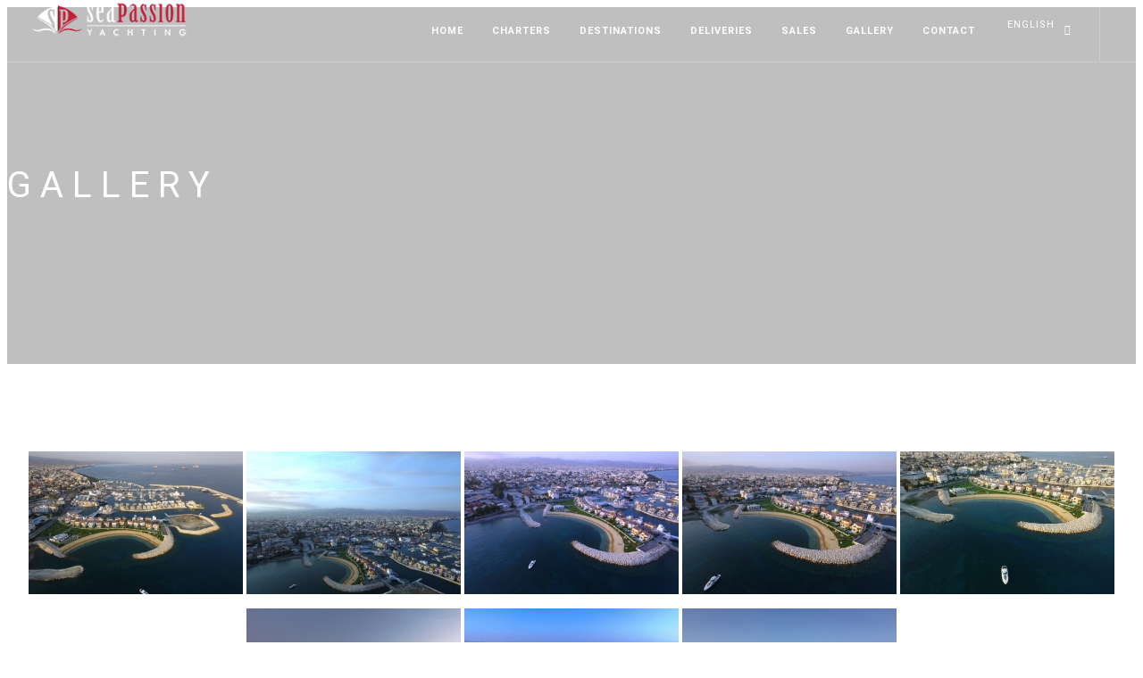

--- FILE ---
content_type: text/html; charset=UTF-8
request_url: https://www.seapassionyachting.com/gallery/spy/gallery/area-marina-limassol
body_size: 12563
content:
<!doctype html>
<html lang="en-US">

<head>
	<meta charset="UTF-8">
	<meta name="viewport" content="width=device-width, initial-scale=1.0">
	<link rel="pingback" href="https://www.seapassionyachting.com/xmlrpc.php" />
	<link rel="alternate" hreflang="en" href="https://www.seapassionyachting.com/gallery/" />
<link rel="alternate" hreflang="el" href="https://www.seapassionyachting.com/el/gkaleri/" />
<link rel="alternate" hreflang="ru" href="https://www.seapassionyachting.com/ru/%d0%b3%d0%b0%d0%bb%d0%b5%d1%80%d0%b5%d1%8f/" />
<link rel="alternate" hreflang="x-default" href="https://www.seapassionyachting.com/gallery/" />

	<!-- This site is optimized with the Yoast SEO plugin v14.8.1 - https://yoast.com/wordpress/plugins/seo/ -->
	<title>Sea Passion Yachting | Gallery</title>
	<meta name="robots" content="index, follow" />
	<meta name="googlebot" content="index, follow, max-snippet:-1, max-image-preview:large, max-video-preview:-1" />
	<meta name="bingbot" content="index, follow, max-snippet:-1, max-image-preview:large, max-video-preview:-1" />
	<link rel="canonical" href="https://www.seapassionyachting.com/gallery/" />
	<meta property="og:locale" content="en_US" />
	<meta property="og:type" content="article" />
	<meta property="og:title" content="Sea Passion Yachting | Gallery" />
	<meta property="og:url" content="https://www.seapassionyachting.com/gallery/" />
	<meta property="og:site_name" content="Sea Passion Yachting" />
	<meta property="article:publisher" content="https://www.facebook.com/SeaPassionYachting/" />
	<meta property="article:modified_time" content="2019-04-22T08:06:07+00:00" />
	<meta property="og:image" content="https://www.seapassionyachting.com/wp-content/uploads/Gallery-1.jpg" />
	<meta property="og:image:width" content="2000" />
	<meta property="og:image:height" content="1100" />
	<meta name="twitter:card" content="summary" />
	<meta name="twitter:creator" content="@Seapassionyacht" />
	<meta name="twitter:site" content="@Seapassionyacht" />
	<script type="application/ld+json" class="yoast-schema-graph">{"@context":"https://schema.org","@graph":[{"@type":"Organization","@id":"https://www.seapassionyachting.com/#organization","name":"SeaPassion Yachting","url":"https://www.seapassionyachting.com/","sameAs":["https://www.facebook.com/SeaPassionYachting/","https://www.instagram.com/seapassionyachting/","https://www.linkedin.com/in/savvasvoutirou/","https://www.youtube.com/c/Seapassionyachting","https://twitter.com/Seapassionyacht"],"logo":{"@type":"ImageObject","@id":"https://www.seapassionyachting.com/#logo","inLanguage":"en-US","url":"https://www.seapassionyachting.com/wp-content/uploads/spy-logo-OG.png","width":300,"height":200,"caption":"SeaPassion Yachting"},"image":{"@id":"https://www.seapassionyachting.com/#logo"}},{"@type":"WebSite","@id":"https://www.seapassionyachting.com/#website","url":"https://www.seapassionyachting.com/","name":"Sea Passion Yachting","description":"Yacht Charters &amp; Boat Hire in Cyprus","publisher":{"@id":"https://www.seapassionyachting.com/#organization"},"potentialAction":[{"@type":"SearchAction","target":"https://www.seapassionyachting.com/?s={search_term_string}","query-input":"required name=search_term_string"}],"inLanguage":"en-US"},{"@type":"ImageObject","@id":"https://www.seapassionyachting.com/gallery/#primaryimage","inLanguage":"en-US","url":"https://www.seapassionyachting.com/wp-content/uploads/Gallery-1.jpg","width":2000,"height":1100,"caption":"GALLERY"},{"@type":"WebPage","@id":"https://www.seapassionyachting.com/gallery/#webpage","url":"https://www.seapassionyachting.com/gallery/","name":"Sea Passion Yachting | Gallery","isPartOf":{"@id":"https://www.seapassionyachting.com/#website"},"primaryImageOfPage":{"@id":"https://www.seapassionyachting.com/gallery/#primaryimage"},"datePublished":"2017-01-20T07:59:00+00:00","dateModified":"2019-04-22T08:06:07+00:00","inLanguage":"en-US","potentialAction":[{"@type":"ReadAction","target":["https://www.seapassionyachting.com/gallery/"]}]}]}</script>
	<!-- / Yoast SEO plugin. -->


<link rel='dns-prefetch' href='//www.google.com' />
<link rel='dns-prefetch' href='//fonts.googleapis.com' />
<link rel='dns-prefetch' href='//s.w.org' />
<link rel="alternate" type="application/rss+xml" title="Sea Passion Yachting &raquo; Feed" href="https://www.seapassionyachting.com/feed/" />
<link rel="alternate" type="application/rss+xml" title="Sea Passion Yachting &raquo; Comments Feed" href="https://www.seapassionyachting.com/comments/feed/" />
<link rel='stylesheet' id='litespeed-cache-dummy-css'  href='https://www.seapassionyachting.com/wp-content/plugins/litespeed-cache/assets/css/litespeed-dummy.css' type='text/css' media='all' />
<link rel='stylesheet' id='wp-block-library-css'  href='https://www.seapassionyachting.com/wp-includes/css/dist/block-library/style.min.css' type='text/css' media='all' />
<link rel='stylesheet' id='contact-form-7-css'  href='https://www.seapassionyachting.com/wp-content/plugins/contact-form-7/includes/css/styles.css' type='text/css' media='all' />
<link rel='stylesheet' id='ngg_trigger_buttons-css'  href='https://www.seapassionyachting.com/wp-content/plugins/nextgen-gallery/products/photocrati_nextgen/modules/nextgen_gallery_display/static/trigger_buttons.css' type='text/css' media='all' />
<link rel='stylesheet' id='shutter-0-css'  href='https://www.seapassionyachting.com/wp-content/plugins/nextgen-gallery/products/photocrati_nextgen/modules/lightbox/static/shutter/shutter.css' type='text/css' media='all' />
<link rel='stylesheet' id='fontawesome_v4_shim_style-css'  href='https://www.seapassionyachting.com/wp-content/plugins/nextgen-gallery/products/photocrati_nextgen/modules/nextgen_gallery_display/static/fontawesome/css/v4-shims.min.css' type='text/css' media='all' />
<link rel='stylesheet' id='fontawesome-css'  href='https://www.seapassionyachting.com/wp-content/plugins/nextgen-gallery/products/photocrati_nextgen/modules/nextgen_gallery_display/static/fontawesome/css/all.min.css' type='text/css' media='all' />
<link rel='stylesheet' id='nextgen_basic_album_breadcrumbs_style-css'  href='https://www.seapassionyachting.com/wp-content/plugins/nextgen-gallery/products/photocrati_nextgen/modules/nextgen_basic_album/static/breadcrumbs.css' type='text/css' media='all' />
<link rel='stylesheet' id='nextgen_pro_grid_album-css'  href='https://www.seapassionyachting.com/wp-content/plugins/nextgen-gallery-plus/modules/nextgen_pro_albums/static/nextgen_pro_grid_album.css' type='text/css' media='all' />
<link rel='stylesheet' id='ngg_dyncss-css'  href='https://www.seapassionyachting.com/wp-content/plugins/nextgen-gallery/products/photocrati_nextgen/modules/dynamic_stylesheet/static/blank.css' type='text/css' media='all' />
<style id='ngg_dyncss-inline-css' type='text/css'>
/* do not remove or the next id is printed raw displayed_gallery_2a4f0bdb8da2ef3909e7afb44c783488 */

#displayed_gallery_2a4f0bdb8da2ef3909e7afb44c783488 .image_container {
    margin-left: 10px;
    margin-bottom: 10px;
        border: solid 1px #CCCCCC;
    background-color: #FFFFFF;
    }

#displayed_gallery_2a4f0bdb8da2ef3909e7afb44c783488 .caption_link a,
#displayed_gallery_2a4f0bdb8da2ef3909e7afb44c783488 .caption_link a:visited,
#displayed_gallery_2a4f0bdb8da2ef3909e7afb44c783488 .caption_link a:hover {
    color: #333333;
    font-size: 13px;
    margin-top: 10px;
}
#displayed_gallery_3eb2cac1d60d6e371f81e215e26d4516 img { border: none; }

#displayed_gallery_3eb2cac1d60d6e371f81e215e26d4516 .image-wrapper {
	margin: 2px;
}
</style>
<link rel='stylesheet' id='nextgen_pro_thumbnail_grid-css'  href='https://www.seapassionyachting.com/wp-content/plugins/nextgen-gallery-plus/modules/nextgen_pro_thumbnail_grid/static/nextgen_pro_thumbnail_grid.css' type='text/css' media='all' />
<link rel='stylesheet' id='nextgen_pagination_style-css'  href='https://www.seapassionyachting.com/wp-content/plugins/nextgen-gallery/products/photocrati_nextgen/modules/nextgen_pagination/static/style.css' type='text/css' media='all' />
<link rel='stylesheet' id='photocrati-image_protection-css-css'  href='https://www.seapassionyachting.com/wp-content/plugins/nextgen-gallery-plus/modules/image_protection/static/custom.css' type='text/css' media='all' />
<link rel='stylesheet' id='page-list-style-css'  href='https://www.seapassionyachting.com/wp-content/plugins/page-list/css/page-list.css' type='text/css' media='all' />
<link rel='stylesheet' id='font-awesome-css'  href='https://www.seapassionyachting.com/wp-content/plugins/js_composer/assets/lib/bower/font-awesome/css/font-awesome.min.css' type='text/css' media='all' />
<link rel='stylesheet' id='wpml-legacy-horizontal-list-0-css'  href='https://www.seapassionyachting.com/wp-content/plugins/sitepress-multilingual-cms/templates/language-switchers/legacy-list-horizontal/style.min.css' type='text/css' media='all' />
<link rel='stylesheet' id='wpml-menu-item-0-css'  href='https://www.seapassionyachting.com/wp-content/plugins/sitepress-multilingual-cms/templates/language-switchers/menu-item/style.min.css' type='text/css' media='all' />
<link rel='stylesheet' id='foundry-style-css'  href='https://www.seapassionyachting.com/wp-content/themes/foundry/style.css' type='text/css' media='all' />
<link rel='stylesheet' id='foundry-child-style-css'  href='https://www.seapassionyachting.com/wp-content/themes/seapassionyachtingv2/style.css' type='text/css' media='all' />
<link rel='stylesheet' id='ebor-body-font-css'  href='https://fonts.googleapis.com/css?family=Open+Sans%3A400%2C500%2C600&#038;ver=5.5.17' type='text/css' media='all' />
<link rel='stylesheet' id='ebor-heading-font-css'  href='https://fonts.googleapis.com/css?family=Roboto%3A400%2C500%2C700%2C900&#038;ver=5.5.17#038;subset=cyrillic,cyrillic-ext,greek,greek-ext,latin-ext' type='text/css' media='all' />
<link rel='stylesheet' id='ebor-lato-font-css'  href='https://fonts.googleapis.com/css?family=Lato%3A300%2C400&#038;ver=2.0' type='text/css' media='all' />
<link rel='stylesheet' id='ebor-bootstrap-css'  href='https://www.seapassionyachting.com/wp-content/themes/foundry/style/css/bootstrap.css' type='text/css' media='all' />
<link rel='stylesheet' id='ebor-plugins-css'  href='https://www.seapassionyachting.com/wp-content/themes/foundry/style/css/plugins.css' type='text/css' media='all' />
<link rel='stylesheet' id='ebor-fonts-css'  href='https://www.seapassionyachting.com/wp-content/themes/foundry/style/css/fonts.css' type='text/css' media='all' />
<link rel='stylesheet' id='ebor-theme-styles-css'  href='https://www.seapassionyachting.com/wp-content/uploads/wp-less/foundry/style/css/theme-be5d0741ea.css' type='text/css' media='all' />
<link rel='stylesheet' id='ebor-style-css'  href='https://www.seapassionyachting.com/wp-content/themes/seapassionyachtingv2/style.css' type='text/css' media='all' />
<style id='ebor-style-inline-css' type='text/css'>

			.nav-bar {
				height: 69px;
				max-height: 69px;
				line-height: 67px;	
			}
			.nav-bar > .module.left > a {
				height: 69px;
			}
			@media all and ( min-width: 992px ){
				.nav-bar .module, .nav-bar .module-group {
					height: 69px;
				}
			}
			.widget-handle .cart .label {
				top: 12px;
			}
			.module.widget-handle.mobile-toggle {
				line-height: 67px;	
				max-height: 69px;
			}
			.module-group.right .module.left:first-child {
				padding-right: 32px;
			}
			.menu > li ul {
				width: 200px;
			}
			.mega-menu > li {
				width: 200px !important;
			}
		.breadcrumb.breadcrumb-2 { display: none; }ul[data-bullet] { list-style: none; }

.image-square > .content { -ms-transform: translateY(-50%); }

.custom-forms .radio-option { width: 100px; }

.logo {
    max-width: 180px;
}
</style>
<script type='text/javascript' src='https://www.seapassionyachting.com/wp-content/plugins/nextgen-gallery-plus/modules/picturefill/static/picturefill.min.js' id='picturefill-js'></script>
<script type='text/javascript' src='https://www.seapassionyachting.com/wp-content/plugins/enable-jquery-migrate-helper/js/jquery/jquery-1.12.4-wp.js' id='jquery-core-js'></script>
<script type='text/javascript' src='https://www.seapassionyachting.com/wp-content/plugins/enable-jquery-migrate-helper/js/jquery-migrate/jquery-migrate-1.4.1-wp.js' id='jquery-migrate-js'></script>
<script type='text/javascript' id='photocrati_ajax-js-extra'>
/* <![CDATA[ */
var photocrati_ajax = {"url":"https:\/\/www.seapassionyachting.com\/index.php?photocrati_ajax=1","wp_home_url":"https:\/\/www.seapassionyachting.com","wp_site_url":"https:\/\/www.seapassionyachting.com","wp_root_url":"https:\/\/www.seapassionyachting.com","wp_plugins_url":"https:\/\/www.seapassionyachting.com\/wp-content\/plugins","wp_content_url":"https:\/\/www.seapassionyachting.com\/wp-content","wp_includes_url":"https:\/\/www.seapassionyachting.com\/wp-includes\/","ngg_param_slug":"spy"};
/* ]]> */
</script>
<script type='text/javascript' src='https://www.seapassionyachting.com/wp-content/plugins/nextgen-gallery/products/photocrati_nextgen/modules/ajax/static/ajax.min.js' id='photocrati_ajax-js'></script>
<script type='text/javascript' src='https://www.seapassionyachting.com/wp-content/plugins/nextgen-gallery/products/photocrati_nextgen/modules/nextgen_gallery_display/static/fontawesome/js/v4-shims.min.js' id='fontawesome_v4_shim-js'></script>
<script type='text/javascript' defer data-auto-replace-svg="false" data-keep-original-source="false" data-search-pseudo-elements src='https://www.seapassionyachting.com/wp-content/plugins/nextgen-gallery/products/photocrati_nextgen/modules/nextgen_gallery_display/static/fontawesome/js/all.min.js' id='fontawesome-js'></script>
<script type='text/javascript' src='https://www.seapassionyachting.com/wp-content/plugins/nextgen-gallery/products/photocrati_nextgen/modules/nextgen_gallery_display/static/shave.js' id='shave.js-js'></script>
<script type='text/javascript' src='https://www.seapassionyachting.com/wp-content/plugins/nextgen-gallery-plus/modules/image_protection/static/pressure.js' id='pressure-js'></script>
<script type='text/javascript' id='photocrati-image_protection-js-js-extra'>
/* <![CDATA[ */
var photocrati_image_protection_global = {"enabled":"0"};
/* ]]> */
</script>
<script type='text/javascript' src='https://www.seapassionyachting.com/wp-content/plugins/nextgen-gallery-plus/modules/image_protection/static/custom.js' id='photocrati-image_protection-js-js'></script>
<link rel="https://api.w.org/" href="https://www.seapassionyachting.com/wp-json/" /><link rel="alternate" type="application/json" href="https://www.seapassionyachting.com/wp-json/wp/v2/pages/4202" /><link rel="EditURI" type="application/rsd+xml" title="RSD" href="https://www.seapassionyachting.com/xmlrpc.php?rsd" />
<link rel="wlwmanifest" type="application/wlwmanifest+xml" href="https://www.seapassionyachting.com/wp-includes/wlwmanifest.xml" /> 
<meta name="generator" content="WordPress 5.5.17" />
<link rel='shortlink' href='https://www.seapassionyachting.com/?p=4202' />
<link rel="alternate" type="application/json+oembed" href="https://www.seapassionyachting.com/wp-json/oembed/1.0/embed?url=https%3A%2F%2Fwww.seapassionyachting.com%2Fgallery%2F" />
<link rel="alternate" type="text/xml+oembed" href="https://www.seapassionyachting.com/wp-json/oembed/1.0/embed?url=https%3A%2F%2Fwww.seapassionyachting.com%2Fgallery%2F&#038;format=xml" />
<meta name="generator" content="WPML ver:4.6.6 stt:1,13,46;" />

<style>
.scroll-back-to-top-wrapper {
    position: fixed;
	opacity: 0;
	visibility: hidden;
	overflow: hidden;
	text-align: center;
	z-index: 99999999;
    background-color: #141517;
	color: #ffffff;
	width: 40px;
	height: 38px;
	line-height: 38px;
	right: 15px;
	bottom: 75px;
	padding-top: 2px;
	border-top-left-radius: 5px;
	border-top-right-radius: 5px;
	border-bottom-right-radius: 5px;
	border-bottom-left-radius: 5px;
	-webkit-transition: all 0.5s ease-in-out;
	-moz-transition: all 0.5s ease-in-out;
	-ms-transition: all 0.5s ease-in-out;
	-o-transition: all 0.5s ease-in-out;
	transition: all 0.5s ease-in-out;
}
.scroll-back-to-top-wrapper:hover {
	background-color: #141517;
  color: #c01d3b;
}
.scroll-back-to-top-wrapper.show {
    visibility:visible;
    cursor:pointer;
	opacity: 1.0;
}
.scroll-back-to-top-wrapper i.fa {
	line-height: inherit;
}
.scroll-back-to-top-wrapper .fa-lg {
	vertical-align: 0;
}
</style>
        <script type="text/javascript">
            var jQueryMigrateHelperHasSentDowngrade = false;

			window.onerror = function( msg, url, line, col, error ) {
				// Break out early, do not processing if a downgrade reqeust was already sent.
				if ( jQueryMigrateHelperHasSentDowngrade ) {
					return true;
                }

				var xhr = new XMLHttpRequest();
				var nonce = '6c971cd928';
				var jQueryFunctions = [
					'andSelf',
					'browser',
					'live',
					'boxModel',
					'support.boxModel',
					'size',
					'swap',
					'clean',
					'sub',
                ];
				var match_pattern = /\)\.(.+?) is not a function/;
                var erroredFunction = msg.match( match_pattern );

                // If there was no matching functions, do not try to downgrade.
                if ( typeof erroredFunction !== 'object' || typeof erroredFunction[1] === "undefined" || -1 === jQueryFunctions.indexOf( erroredFunction[1] ) ) {
                    return true;
                }

                // Set that we've now attempted a downgrade request.
                jQueryMigrateHelperHasSentDowngrade = true;

				xhr.open( 'POST', 'https://www.seapassionyachting.com/wp-admin/admin-ajax.php' );
				xhr.setRequestHeader( 'Content-Type', 'application/x-www-form-urlencoded' );
				xhr.onload = function () {
					var response,
                        reload = false;

					if ( 200 === xhr.status ) {
                        try {
                        	response = JSON.parse( xhr.response );

                        	reload = response.data.reload;
                        } catch ( e ) {
                        	reload = false;
                        }
                    }

					// Automatically reload the page if a deprecation caused an automatic downgrade, ensure visitors get the best possible experience.
					if ( reload ) {
						location.reload();
                    }
				};

				xhr.send( encodeURI( 'action=jquery-migrate-downgrade-version&_wpnonce=' + nonce ) );

				// Suppress error alerts in older browsers
				return true;
			}
        </script>

		<meta name="generator" content="Powered by WPBakery Page Builder - drag and drop page builder for WordPress."/>
<!--[if lte IE 9]><link rel="stylesheet" type="text/css" href="https://www.seapassionyachting.com/wp-content/plugins/js_composer/assets/css/vc_lte_ie9.min.css" media="screen"><![endif]--><link rel="stylesheet" type="text/css" href="/wp-content/themes/seapassionyachting/css/fa-viber.css">

<script>
  (function(i,s,o,g,r,a,m){i['GoogleAnalyticsObject']=r;i[r]=i[r]||function(){
  (i[r].q=i[r].q||[]).push(arguments)},i[r].l=1*new Date();a=s.createElement(o),
  m=s.getElementsByTagName(o)[0];a.async=1;a.src=g;m.parentNode.insertBefore(a,m)
  })(window,document,'script','https://www.google-analytics.com/analytics.js','ga');

  ga('create', 'UA-78723473-1', 'auto');
  ga('send', 'pageview');

</script><link rel="icon" href="https://www.seapassionyachting.com/wp-content/uploads/spy-icon.png" sizes="32x32" />
<link rel="icon" href="https://www.seapassionyachting.com/wp-content/uploads/spy-icon.png" sizes="192x192" />
<link rel="apple-touch-icon" href="https://www.seapassionyachting.com/wp-content/uploads/spy-icon.png" />
<meta name="msapplication-TileImage" content="https://www.seapassionyachting.com/wp-content/uploads/spy-icon.png" />
<noscript><style type="text/css"> .wpb_animate_when_almost_visible { opacity: 1; }</style></noscript></head>

<body data-rsssl=1 class="page-template-default page page-id-4202 custom-forms perm-fixed-nav normal-layout parallax-3d btn-regular wpb-js-composer js-comp-ver-5.7 vc_responsive">
<div id="fb-root"></div>
<script>(function(d, s, id) {
  var js, fjs = d.getElementsByTagName(s)[0];
  if (d.getElementById(id)) return;
  js = d.createElement(s); js.id = id;
  js.src = "//connect.facebook.net/en_US/sdk.js#xfbml=1&version=v2.8&appId=1233278370069666";
  fjs.parentNode.insertBefore(js, fjs);
}(document, 'script', 'facebook-jssdk'));</script>


<div class="nav-container">
    <nav class="transparent absolute" >
        <div class="nav-bar">
        
            <div class="module left">
                <a href="https://www.seapassionyachting.com/">
                    <img data-lazyloaded="1" src="[data-uri]" class="logo logo-light" alt="Sea Passion Yachting" data-src="https://www.seapassionyachting.com/wp-content/uploads/spy-logo-white.png" /><noscript><img class="logo logo-light" alt="Sea Passion Yachting" src="https://www.seapassionyachting.com/wp-content/uploads/spy-logo-white.png" /></noscript>
                    <img data-lazyloaded="1" src="[data-uri]" class="logo logo-dark" alt="Sea Passion Yachting" data-src="https://www.seapassionyachting.com/wp-content/uploads/spy-logo-dark.png" /><noscript><img class="logo logo-dark" alt="Sea Passion Yachting" src="https://www.seapassionyachting.com/wp-content/uploads/spy-logo-dark.png" /></noscript>
                </a>
            </div>
            
            <div class="module widget-handle mobile-toggle right visible-sm visible-xs">
                <i class="ti-menu"></i>
            </div>
            
            <div class="module-group right">
            
                <div class="module left">
                    <ul id="menu-main-menu-en" class="menu"><li id="menu-item-7686" class="menu-item menu-item-type-post_type menu-item-object-page menu-item-home menu-item-7686"><a href="https://www.seapassionyachting.com/">Home</a></li>
<li id="menu-item-4218" class="menu-item menu-item-type-post_type menu-item-object-page menu-item-4218"><a href="https://www.seapassionyachting.com/yachting-charters-cyprus/">Charters</a></li>
<li id="menu-item-7688" class="menu-item menu-item-type-post_type menu-item-object-page menu-item-7688"><a href="https://www.seapassionyachting.com/destinations/">Destinations</a></li>
<li id="menu-item-4232" class="menu-item menu-item-type-post_type menu-item-object-page menu-item-4232"><a href="https://www.seapassionyachting.com/yacht-deliveries/">Deliveries</a></li>
<li id="menu-item-4234" class="menu-item menu-item-type-post_type menu-item-object-page menu-item-4234"><a href="https://www.seapassionyachting.com/yacht-sales/">Sales</a></li>
<li id="menu-item-4237" class="menu-item menu-item-type-post_type menu-item-object-page current-menu-item page_item page-item-4202 current_page_item menu-item-4237 active"><a href="https://www.seapassionyachting.com/gallery/">Gallery</a></li>
<li id="menu-item-4242" class="menu-item menu-item-type-post_type menu-item-object-page menu-item-4242"><a href="https://www.seapassionyachting.com/contact/">Contact</a></li>
<li id="menu-item-wpml-ls-162-en" class="menu-item wpml-ls-slot-162 wpml-ls-item wpml-ls-item-en wpml-ls-current-language wpml-ls-menu-item wpml-ls-first-item menu-item-type-wpml_ls_menu_item menu-item-object-wpml_ls_menu_item menu-item-has-children menu-item-wpml-ls-162-en has-dropdown"><a href="https://www.seapassionyachting.com/gallery/"><span class="glyphicon English"></span>&nbsp;<span class="wpml-ls-native" lang="en">English</span></a>
<ul role="menu" class=" subnav">
	<li id="menu-item-wpml-ls-162-el" class="menu-item wpml-ls-slot-162 wpml-ls-item wpml-ls-item-el wpml-ls-menu-item menu-item-type-wpml_ls_menu_item menu-item-object-wpml_ls_menu_item menu-item-wpml-ls-162-el"><a href="https://www.seapassionyachting.com/el/gkaleri/"><span class="glyphicon Ελληνικα"></span>&nbsp;<span class="wpml-ls-native" lang="el">Ελληνικα</span></a></li>
	<li id="menu-item-wpml-ls-162-ru" class="menu-item wpml-ls-slot-162 wpml-ls-item wpml-ls-item-ru wpml-ls-menu-item wpml-ls-last-item menu-item-type-wpml_ls_menu_item menu-item-object-wpml_ls_menu_item menu-item-wpml-ls-162-ru"><a href="https://www.seapassionyachting.com/ru/%d0%b3%d0%b0%d0%bb%d0%b5%d1%80%d0%b5%d1%8f/"><span class="glyphicon Русский"></span>&nbsp;<span class="wpml-ls-native" lang="ru">Русский</span></a></li>
</ul>
</li>
</ul>                </div>
				
				                
            </div>

        </div>
    </nav>
</div>
<div class="main-container"><section class="page-title page-title-1 image-bg overlay"><div class="background-image-holder"><img width="2000" height="1100" src="https://www.seapassionyachting.com/wp-content/uploads/Gallery-1.jpg" class="background-image" alt="GALLERY" srcset="https://www.seapassionyachting.com/wp-content/uploads/Gallery-1.jpg 2000w, https://www.seapassionyachting.com/wp-content/uploads/Gallery-1-150x83.jpg 150w, https://www.seapassionyachting.com/wp-content/uploads/Gallery-1-300x165.jpg 300w, https://www.seapassionyachting.com/wp-content/uploads/Gallery-1-768x422.jpg 768w, https://www.seapassionyachting.com/wp-content/uploads/Gallery-1-1024x563.jpg 1024w" sizes="(max-width: 2000px) 100vw, 2000px" /></div>
				<div class="container">
				    <div class="row">
				        <div class="col-sm-12 text-center">
				        	<h2 class="uppercase mb8"> Gallery</h2>
				        	<p class="lead mb0"></p>
				        </div>
				    </div>
				</div>
				<ol class="breadcrumb breadcrumb-2"><li><a href="https://www.seapassionyachting.com/" class="home-link" rel="home">Home</a></li><li class="active">Gallery</li></ol>
			</section>
		
	<section id="page-4202" class="post-4202 page type-page status-publish has-post-thumbnail hentry">
		<div class="container">
		    <div class="row">
		        <div class="col-sm-12 post-content">
		        	<div class="nextgen_pro_thumbnail_grid" id="displayed_gallery_3eb2cac1d60d6e371f81e215e26d4516"><div id="ngg-image-0" class="image-wrapper"><a href="https://www.seapassionyachting.com/wp-content/gallery/area-marina-limassol/Marina-limassol-1.jpg"
               title="DCIM100MEDIADJI_0002.JPG"
               data-src="https://www.seapassionyachting.com/wp-content/gallery/area-marina-limassol/Marina-limassol-1.jpg"
               data-thumbnail="https://www.seapassionyachting.com/wp-content/gallery/area-marina-limassol/thumbs/thumbs_Marina-limassol-1.jpg"
               data-image-id="35"
               data-title="DCIM100MEDIADJI_0002.JPG"
               data-description="DCIM100MEDIADJI_0002.JPG"
               class="shutterset_3eb2cac1d60d6e371f81e215e26d4516" data-ngg-protect="1"><picture><source srcset='https://www.seapassionyachting.com/wp-content/gallery/area-marina-limassol/thumbs/thumbs_Marina-limassol-1.jpg' media=''><img data-lazyloaded="1" src="[data-uri]" title="DCIM100MEDIADJI_0002.JPG" alt="DCIM100MEDIADJI_0002.JPG" width="240" height="160" style="max-width:240px;max-height:160px" data-src="https://www.seapassionyachting.com/wp-content/gallery/area-marina-limassol/thumbs/thumbs_Marina-limassol-1.jpg" data-srcset="https://www.seapassionyachting.com/wp-content/gallery/area-marina-limassol/thumbs/thumbs_Marina-limassol-1.jpg" onerror="nggRetryFailedImage(this);"/><noscript><img title="DCIM100MEDIADJI_0002.JPG" alt="DCIM100MEDIADJI_0002.JPG" width="240" height="160" style="max-width:240px;max-height:160px" src="https://www.seapassionyachting.com/wp-content/gallery/area-marina-limassol/thumbs/thumbs_Marina-limassol-1.jpg" srcset="https://www.seapassionyachting.com/wp-content/gallery/area-marina-limassol/thumbs/thumbs_Marina-limassol-1.jpg" onerror="nggRetryFailedImage(this);"/></noscript></picture>                <noscript><img src="https://www.seapassionyachting.com/wp-content/gallery/area-marina-limassol/thumbs/thumbs_Marina-limassol-1.jpg"
                         title="DCIM100MEDIADJI_0002.JPG"
                         alt="DCIM100MEDIADJI_0002.JPG"
                         width="240"
                         height="160"
                         style="max-width:100%; height: auto;"/></noscript></a></div><div id="ngg-image-1" class="image-wrapper"><a href="https://www.seapassionyachting.com/wp-content/gallery/area-marina-limassol/Marina-limassol-2.jpg"
               title="DCIM100MEDIADJI_0011.JPG"
               data-src="https://www.seapassionyachting.com/wp-content/gallery/area-marina-limassol/Marina-limassol-2.jpg"
               data-thumbnail="https://www.seapassionyachting.com/wp-content/gallery/area-marina-limassol/thumbs/thumbs_Marina-limassol-2.jpg"
               data-image-id="36"
               data-title="DCIM100MEDIADJI_0011.JPG"
               data-description="DCIM100MEDIADJI_0011.JPG"
               class="shutterset_3eb2cac1d60d6e371f81e215e26d4516" data-ngg-protect="1"><picture><source srcset='https://www.seapassionyachting.com/wp-content/gallery/area-marina-limassol/thumbs/thumbs_Marina-limassol-2.jpg' media=''><img data-lazyloaded="1" src="[data-uri]" title="DCIM100MEDIADJI_0011.JPG" alt="DCIM100MEDIADJI_0011.JPG" width="240" height="160" style="max-width:240px;max-height:160px" data-src="https://www.seapassionyachting.com/wp-content/gallery/area-marina-limassol/thumbs/thumbs_Marina-limassol-2.jpg" data-srcset="https://www.seapassionyachting.com/wp-content/gallery/area-marina-limassol/thumbs/thumbs_Marina-limassol-2.jpg" onerror="nggRetryFailedImage(this);"/><noscript><img title="DCIM100MEDIADJI_0011.JPG" alt="DCIM100MEDIADJI_0011.JPG" width="240" height="160" style="max-width:240px;max-height:160px" src="https://www.seapassionyachting.com/wp-content/gallery/area-marina-limassol/thumbs/thumbs_Marina-limassol-2.jpg" srcset="https://www.seapassionyachting.com/wp-content/gallery/area-marina-limassol/thumbs/thumbs_Marina-limassol-2.jpg" onerror="nggRetryFailedImage(this);"/></noscript></picture>                <noscript><img src="https://www.seapassionyachting.com/wp-content/gallery/area-marina-limassol/thumbs/thumbs_Marina-limassol-2.jpg"
                         title="DCIM100MEDIADJI_0011.JPG"
                         alt="DCIM100MEDIADJI_0011.JPG"
                         width="240"
                         height="160"
                         style="max-width:100%; height: auto;"/></noscript></a></div><div id="ngg-image-2" class="image-wrapper"><a href="https://www.seapassionyachting.com/wp-content/gallery/area-marina-limassol/Marina-limassol-3.jpg"
               title="DCIM100MEDIADJI_0012.JPG"
               data-src="https://www.seapassionyachting.com/wp-content/gallery/area-marina-limassol/Marina-limassol-3.jpg"
               data-thumbnail="https://www.seapassionyachting.com/wp-content/gallery/area-marina-limassol/thumbs/thumbs_Marina-limassol-3.jpg"
               data-image-id="37"
               data-title="DCIM100MEDIADJI_0012.JPG"
               data-description="DCIM100MEDIADJI_0012.JPG"
               class="shutterset_3eb2cac1d60d6e371f81e215e26d4516" data-ngg-protect="1"><picture><source srcset='https://www.seapassionyachting.com/wp-content/gallery/area-marina-limassol/thumbs/thumbs_Marina-limassol-3.jpg' media=''><img data-lazyloaded="1" src="[data-uri]" title="DCIM100MEDIADJI_0012.JPG" alt="DCIM100MEDIADJI_0012.JPG" width="240" height="160" style="max-width:240px;max-height:160px" data-src="https://www.seapassionyachting.com/wp-content/gallery/area-marina-limassol/thumbs/thumbs_Marina-limassol-3.jpg" data-srcset="https://www.seapassionyachting.com/wp-content/gallery/area-marina-limassol/thumbs/thumbs_Marina-limassol-3.jpg" onerror="nggRetryFailedImage(this);"/><noscript><img title="DCIM100MEDIADJI_0012.JPG" alt="DCIM100MEDIADJI_0012.JPG" width="240" height="160" style="max-width:240px;max-height:160px" src="https://www.seapassionyachting.com/wp-content/gallery/area-marina-limassol/thumbs/thumbs_Marina-limassol-3.jpg" srcset="https://www.seapassionyachting.com/wp-content/gallery/area-marina-limassol/thumbs/thumbs_Marina-limassol-3.jpg" onerror="nggRetryFailedImage(this);"/></noscript></picture>                <noscript><img src="https://www.seapassionyachting.com/wp-content/gallery/area-marina-limassol/thumbs/thumbs_Marina-limassol-3.jpg"
                         title="DCIM100MEDIADJI_0012.JPG"
                         alt="DCIM100MEDIADJI_0012.JPG"
                         width="240"
                         height="160"
                         style="max-width:100%; height: auto;"/></noscript></a></div><div id="ngg-image-3" class="image-wrapper"><a href="https://www.seapassionyachting.com/wp-content/gallery/area-marina-limassol/Marina-limassol-4.jpg"
               title="DCIM100MEDIADJI_0013.JPG"
               data-src="https://www.seapassionyachting.com/wp-content/gallery/area-marina-limassol/Marina-limassol-4.jpg"
               data-thumbnail="https://www.seapassionyachting.com/wp-content/gallery/area-marina-limassol/thumbs/thumbs_Marina-limassol-4.jpg"
               data-image-id="38"
               data-title="DCIM100MEDIADJI_0013.JPG"
               data-description="DCIM100MEDIADJI_0013.JPG"
               class="shutterset_3eb2cac1d60d6e371f81e215e26d4516" data-ngg-protect="1"><picture><source srcset='https://www.seapassionyachting.com/wp-content/gallery/area-marina-limassol/thumbs/thumbs_Marina-limassol-4.jpg' media=''><img data-lazyloaded="1" src="[data-uri]" title="DCIM100MEDIADJI_0013.JPG" alt="DCIM100MEDIADJI_0013.JPG" width="240" height="160" style="max-width:240px;max-height:160px" data-src="https://www.seapassionyachting.com/wp-content/gallery/area-marina-limassol/thumbs/thumbs_Marina-limassol-4.jpg" data-srcset="https://www.seapassionyachting.com/wp-content/gallery/area-marina-limassol/thumbs/thumbs_Marina-limassol-4.jpg" onerror="nggRetryFailedImage(this);"/><noscript><img title="DCIM100MEDIADJI_0013.JPG" alt="DCIM100MEDIADJI_0013.JPG" width="240" height="160" style="max-width:240px;max-height:160px" src="https://www.seapassionyachting.com/wp-content/gallery/area-marina-limassol/thumbs/thumbs_Marina-limassol-4.jpg" srcset="https://www.seapassionyachting.com/wp-content/gallery/area-marina-limassol/thumbs/thumbs_Marina-limassol-4.jpg" onerror="nggRetryFailedImage(this);"/></noscript></picture>                <noscript><img src="https://www.seapassionyachting.com/wp-content/gallery/area-marina-limassol/thumbs/thumbs_Marina-limassol-4.jpg"
                         title="DCIM100MEDIADJI_0013.JPG"
                         alt="DCIM100MEDIADJI_0013.JPG"
                         width="240"
                         height="160"
                         style="max-width:100%; height: auto;"/></noscript></a></div><div id="ngg-image-4" class="image-wrapper"><a href="https://www.seapassionyachting.com/wp-content/gallery/area-marina-limassol/Marina-limassol-5.jpg"
               title="DCIM100MEDIADJI_0014.JPG"
               data-src="https://www.seapassionyachting.com/wp-content/gallery/area-marina-limassol/Marina-limassol-5.jpg"
               data-thumbnail="https://www.seapassionyachting.com/wp-content/gallery/area-marina-limassol/thumbs/thumbs_Marina-limassol-5.jpg"
               data-image-id="39"
               data-title="DCIM100MEDIADJI_0014.JPG"
               data-description="DCIM100MEDIADJI_0014.JPG"
               class="shutterset_3eb2cac1d60d6e371f81e215e26d4516" data-ngg-protect="1"><picture><source srcset='https://www.seapassionyachting.com/wp-content/gallery/area-marina-limassol/thumbs/thumbs_Marina-limassol-5.jpg' media=''><img data-lazyloaded="1" src="[data-uri]" title="DCIM100MEDIADJI_0014.JPG" alt="DCIM100MEDIADJI_0014.JPG" width="240" height="160" style="max-width:240px;max-height:160px" data-src="https://www.seapassionyachting.com/wp-content/gallery/area-marina-limassol/thumbs/thumbs_Marina-limassol-5.jpg" data-srcset="https://www.seapassionyachting.com/wp-content/gallery/area-marina-limassol/thumbs/thumbs_Marina-limassol-5.jpg" onerror="nggRetryFailedImage(this);"/><noscript><img title="DCIM100MEDIADJI_0014.JPG" alt="DCIM100MEDIADJI_0014.JPG" width="240" height="160" style="max-width:240px;max-height:160px" src="https://www.seapassionyachting.com/wp-content/gallery/area-marina-limassol/thumbs/thumbs_Marina-limassol-5.jpg" srcset="https://www.seapassionyachting.com/wp-content/gallery/area-marina-limassol/thumbs/thumbs_Marina-limassol-5.jpg" onerror="nggRetryFailedImage(this);"/></noscript></picture>                <noscript><img src="https://www.seapassionyachting.com/wp-content/gallery/area-marina-limassol/thumbs/thumbs_Marina-limassol-5.jpg"
                         title="DCIM100MEDIADJI_0014.JPG"
                         alt="DCIM100MEDIADJI_0014.JPG"
                         width="240"
                         height="160"
                         style="max-width:100%; height: auto;"/></noscript></a></div><div id="ngg-image-5" class="image-wrapper"><a href="https://www.seapassionyachting.com/wp-content/gallery/area-marina-limassol/Marina-limassol-6.jpg"
               title="DCIM100MEDIADJI_0002.JPG"
               data-src="https://www.seapassionyachting.com/wp-content/gallery/area-marina-limassol/Marina-limassol-6.jpg"
               data-thumbnail="https://www.seapassionyachting.com/wp-content/gallery/area-marina-limassol/thumbs/thumbs_Marina-limassol-6.jpg"
               data-image-id="40"
               data-title="DCIM100MEDIADJI_0002.JPG"
               data-description="DCIM100MEDIADJI_0002.JPG"
               class="shutterset_3eb2cac1d60d6e371f81e215e26d4516" data-ngg-protect="1"><picture><source srcset='https://www.seapassionyachting.com/wp-content/gallery/area-marina-limassol/thumbs/thumbs_Marina-limassol-6.jpg' media=''><img data-lazyloaded="1" src="[data-uri]" title="DCIM100MEDIADJI_0002.JPG" alt="DCIM100MEDIADJI_0002.JPG" width="240" height="160" style="max-width:240px;max-height:160px" data-src="https://www.seapassionyachting.com/wp-content/gallery/area-marina-limassol/thumbs/thumbs_Marina-limassol-6.jpg" data-srcset="https://www.seapassionyachting.com/wp-content/gallery/area-marina-limassol/thumbs/thumbs_Marina-limassol-6.jpg" onerror="nggRetryFailedImage(this);"/><noscript><img title="DCIM100MEDIADJI_0002.JPG" alt="DCIM100MEDIADJI_0002.JPG" width="240" height="160" style="max-width:240px;max-height:160px" src="https://www.seapassionyachting.com/wp-content/gallery/area-marina-limassol/thumbs/thumbs_Marina-limassol-6.jpg" srcset="https://www.seapassionyachting.com/wp-content/gallery/area-marina-limassol/thumbs/thumbs_Marina-limassol-6.jpg" onerror="nggRetryFailedImage(this);"/></noscript></picture>                <noscript><img src="https://www.seapassionyachting.com/wp-content/gallery/area-marina-limassol/thumbs/thumbs_Marina-limassol-6.jpg"
                         title="DCIM100MEDIADJI_0002.JPG"
                         alt="DCIM100MEDIADJI_0002.JPG"
                         width="240"
                         height="160"
                         style="max-width:100%; height: auto;"/></noscript></a></div><div id="ngg-image-6" class="image-wrapper"><a href="https://www.seapassionyachting.com/wp-content/gallery/area-marina-limassol/Marina-limassol-7.jpg"
               title="DCIM100MEDIADJI_0025.JPG"
               data-src="https://www.seapassionyachting.com/wp-content/gallery/area-marina-limassol/Marina-limassol-7.jpg"
               data-thumbnail="https://www.seapassionyachting.com/wp-content/gallery/area-marina-limassol/thumbs/thumbs_Marina-limassol-7.jpg"
               data-image-id="41"
               data-title="DCIM100MEDIADJI_0025.JPG"
               data-description="DCIM100MEDIADJI_0025.JPG"
               class="shutterset_3eb2cac1d60d6e371f81e215e26d4516" data-ngg-protect="1"><picture><source srcset='https://www.seapassionyachting.com/wp-content/gallery/area-marina-limassol/thumbs/thumbs_Marina-limassol-7.jpg' media=''><img data-lazyloaded="1" src="[data-uri]" title="DCIM100MEDIADJI_0025.JPG" alt="DCIM100MEDIADJI_0025.JPG" width="240" height="160" style="max-width:240px;max-height:160px" data-src="https://www.seapassionyachting.com/wp-content/gallery/area-marina-limassol/thumbs/thumbs_Marina-limassol-7.jpg" data-srcset="https://www.seapassionyachting.com/wp-content/gallery/area-marina-limassol/thumbs/thumbs_Marina-limassol-7.jpg" onerror="nggRetryFailedImage(this);"/><noscript><img title="DCIM100MEDIADJI_0025.JPG" alt="DCIM100MEDIADJI_0025.JPG" width="240" height="160" style="max-width:240px;max-height:160px" src="https://www.seapassionyachting.com/wp-content/gallery/area-marina-limassol/thumbs/thumbs_Marina-limassol-7.jpg" srcset="https://www.seapassionyachting.com/wp-content/gallery/area-marina-limassol/thumbs/thumbs_Marina-limassol-7.jpg" onerror="nggRetryFailedImage(this);"/></noscript></picture>                <noscript><img src="https://www.seapassionyachting.com/wp-content/gallery/area-marina-limassol/thumbs/thumbs_Marina-limassol-7.jpg"
                         title="DCIM100MEDIADJI_0025.JPG"
                         alt="DCIM100MEDIADJI_0025.JPG"
                         width="240"
                         height="160"
                         style="max-width:100%; height: auto;"/></noscript></a></div><div id="ngg-image-7" class="image-wrapper"><a href="https://www.seapassionyachting.com/wp-content/gallery/area-marina-limassol/Marina-limassol-8.jpg"
               title=""
               data-src="https://www.seapassionyachting.com/wp-content/gallery/area-marina-limassol/Marina-limassol-8.jpg"
               data-thumbnail="https://www.seapassionyachting.com/wp-content/gallery/area-marina-limassol/thumbs/thumbs_Marina-limassol-8.jpg"
               data-image-id="42"
               data-title="Marina-limassol (8)"
               data-description=""
               class="shutterset_3eb2cac1d60d6e371f81e215e26d4516" data-ngg-protect="1"><picture><source srcset='https://www.seapassionyachting.com/wp-content/gallery/area-marina-limassol/thumbs/thumbs_Marina-limassol-8.jpg' media=''><img data-lazyloaded="1" src="[data-uri]" title="Marina-limassol (8)" alt="Marina-limassol (8)" width="240" height="160" style="max-width:240px;max-height:160px" data-src="https://www.seapassionyachting.com/wp-content/gallery/area-marina-limassol/thumbs/thumbs_Marina-limassol-8.jpg" data-srcset="https://www.seapassionyachting.com/wp-content/gallery/area-marina-limassol/thumbs/thumbs_Marina-limassol-8.jpg" onerror="nggRetryFailedImage(this);"/><noscript><img title="Marina-limassol (8)" alt="Marina-limassol (8)" width="240" height="160" style="max-width:240px;max-height:160px" src="https://www.seapassionyachting.com/wp-content/gallery/area-marina-limassol/thumbs/thumbs_Marina-limassol-8.jpg" srcset="https://www.seapassionyachting.com/wp-content/gallery/area-marina-limassol/thumbs/thumbs_Marina-limassol-8.jpg" onerror="nggRetryFailedImage(this);"/></noscript></picture>                <noscript><img src="https://www.seapassionyachting.com/wp-content/gallery/area-marina-limassol/thumbs/thumbs_Marina-limassol-8.jpg"
                         title="Marina-limassol (8)"
                         alt="Marina-limassol (8)"
                         width="240"
                         height="160"
                         style="max-width:100%; height: auto;"/></noscript></a></div><div class='ngg-clear'></div></div>

		        </div>
		    </div>
		</div>
	</section>
	
<footer class="footer-1 bg-dark">

    <div class="container">
    
        <div class="row">
        	<div class="col-md-4 col-sm-6"><div id="nav_menu-2" class="widget widget_nav_menu"><h6 class="title">Other Info</h6><hr /><div class="menu-footer-menu-en-container"><ul id="menu-footer-menu-en" class="menu"><li id="menu-item-6417" class="menu-item menu-item-type-post_type menu-item-object-page menu-item-home menu-item-6417"><a href="https://www.seapassionyachting.com/">Home</a></li>
<li id="menu-item-6408" class="menu-item menu-item-type-post_type menu-item-object-page menu-item-6408"><a href="https://www.seapassionyachting.com/tunafishing/">Tuna Fishing</a></li>
<li id="menu-item-7149" class="menu-item menu-item-type-post_type menu-item-object-page menu-item-7149"><a href="https://www.seapassionyachting.com/payments/">Payments</a></li>
<li id="menu-item-7261" class="menu-item menu-item-type-post_type menu-item-object-page menu-item-7261"><a href="https://www.seapassionyachting.com/terms-and-conditions/">Terms &#038; Conditions</a></li>
<li id="menu-item-6729" class="menu-item menu-item-type-post_type menu-item-object-page menu-item-6729"><a href="https://www.seapassionyachting.com/contact/">Contact</a></li>
<li id="menu-item-6424" class="menu-item menu-item-type-post_type menu-item-object-page menu-item-6424"><a href="https://www.seapassionyachting.com/sitemap/">Sitemap</a></li>
</ul></div></div></div><div class="col-md-4 col-sm-6"></div><div class="col-md-4 col-sm-6"><div id="text-2" class="widget widget_text"><h6 class="title">Contact Info</h6><hr />			<div class="textwidget"><p style="font-size: 15px;
    line-height: 40px;"><i class="fa fa-map-pin"></i> <a href="https://maps.google.com/maps?ll=34.668758,33.040568&z=18&t=m&hl=en-GB&gl=US&mapclient=embed&cid=781377527287720636" target="_black" title="Google Maps" rel="noopener noreferrer">&nbsp; Limassol Marina Cyprus<br>
<i class="fa fa-phone"> </i> <a href="tel:0035799303000">&nbsp;(+357) 99 303 000</a><br>
<i class="fa fa-viber"> </i> <a href="viber:0035799303000">&nbsp;Viber</a><br>
<i class="fa fa-whatsapp"> </i> <a href="whatsapp:0035799303000">&nbsp;WhatsApp</a><br>
<i class="fa fa-envelope"></i> <a href="mailto:info@seapassionyachting.com">&nbsp;info@seapassionyachting.com</a></p></div>
		</div></div><div class="clear"></div>        </div>

        <div class="row">
        
            <div class="col-sm-6">
                <span class="sub">
                	<p>© Copyright <a href="/" title="Sea Passion Yachting">Sea Passion Yachting</a> 2021. All rights reserved. Developed by <a href="https://cy.technology" target="_blank" title="CyTechnology Web Design Cyprus">CyTechnology</a>.</p>                </span>
            </div>
            
            <div class="col-sm-6 text-right">
                <ul class="list-inline social-list">
                    <li>
				      <a href="https://www.facebook.com/SeaPassionYachting/" target="_blank">
					      <i class="ti-facebook"></i>
				      </a>
				  </li><li>
				      <a href="https://www.instagram.com/seapassionyachting/" target="_blank">
					      <i class="ti-instagram"></i>
				      </a>
				  </li><li>
				      <a href="https://www.youtube.com/c/Seapassionyachting" target="_blank">
					      <i class="ti-youtube"></i>
				      </a>
				  </li>                </ul>
            </div>
            
        </div>
        
    </div>

    <a class="btn btn-sm fade-half back-to-top inner-link" href="#top">Top</a>
    
</footer>	

</div><!--/body-wrapper-->


	<div class="modal-strip bg-white" data-cookie=&quot;release&quot;>        	
		<div class="container">
			<div class="row">
				<div class="col-sm-12 overflow-hidden">
					<p class="mb0 pull-left">This website uses cookies to ensure you get the best experience on our website. <a href="https://www.seapassionyachting.com/terms-and-conditions/" title="Terms &amp; Conditions">Read More</a></p>
				</div>
			</div>
		</div>
	</div>

<div class="scroll-back-to-top-wrapper">
	<span class="scroll-back-to-top-inner">
					<i class="fa fa-sm fa-chevron-up"></i>
			</span>
</div><script type='text/javascript' src='https://www.seapassionyachting.com/wp-includes/js/dist/vendor/wp-polyfill.min.js' id='wp-polyfill-js'></script>
<script type='text/javascript' id='wp-polyfill-js-after'>
( 'fetch' in window ) || document.write( '<script src="https://www.seapassionyachting.com/wp-includes/js/dist/vendor/wp-polyfill-fetch.min.js?ver=3.0.0"></scr' + 'ipt>' );( document.contains ) || document.write( '<script src="https://www.seapassionyachting.com/wp-includes/js/dist/vendor/wp-polyfill-node-contains.min.js?ver=3.42.0"></scr' + 'ipt>' );( window.DOMRect ) || document.write( '<script src="https://www.seapassionyachting.com/wp-includes/js/dist/vendor/wp-polyfill-dom-rect.min.js?ver=3.42.0"></scr' + 'ipt>' );( window.URL && window.URL.prototype && window.URLSearchParams ) || document.write( '<script src="https://www.seapassionyachting.com/wp-includes/js/dist/vendor/wp-polyfill-url.min.js?ver=3.6.4"></scr' + 'ipt>' );( window.FormData && window.FormData.prototype.keys ) || document.write( '<script src="https://www.seapassionyachting.com/wp-includes/js/dist/vendor/wp-polyfill-formdata.min.js?ver=3.0.12"></scr' + 'ipt>' );( Element.prototype.matches && Element.prototype.closest ) || document.write( '<script src="https://www.seapassionyachting.com/wp-includes/js/dist/vendor/wp-polyfill-element-closest.min.js?ver=2.0.2"></scr' + 'ipt>' );
</script>
<script type='text/javascript' id='contact-form-7-js-extra'>
/* <![CDATA[ */
var wpcf7 = {"api":{"root":"https:\/\/www.seapassionyachting.com\/wp-json\/","namespace":"contact-form-7\/v1"},"cached":"1"};
/* ]]> */
</script>
<script type='text/javascript' src='https://www.seapassionyachting.com/wp-content/plugins/contact-form-7/includes/js/index.js' id='contact-form-7-js'></script>
<script type='text/javascript' id='ngg_common-js-extra'>
/* <![CDATA[ */

var galleries = {};
galleries.gallery_2a4f0bdb8da2ef3909e7afb44c783488 = {"id":null,"ids":null,"source":"albums","src":"","container_ids":["1"],"gallery_ids":[],"album_ids":[],"tag_ids":[],"display_type":"photocrati-nextgen_pro_grid_album","display":"","exclusions":[],"order_by":"sortorder","order_direction":"ASC","image_ids":[],"entity_ids":[],"tagcloud":false,"returns":"included","slug":null,"sortorder":[],"display_settings":{"use_lightbox_effect":true,"gallery_display_type":"photocrati-nextgen_pro_thumbnail_grid","enable_breadcrumbs":"1","enable_descriptions":"0","caption_color":"#333333","border_color":"#CCCCCC","border_size":"1","background_color":"#FFFFFF","padding":"20","spacing":"10","display_type_view":"default","override_thumbnail_settings":"0","thumbnail_width":"240","thumbnail_height":"160","thumbnail_quality":100,"thumbnail_crop":"1","thumbnail_watermark":0,"open_gallery_in_lightbox":0,"caption_size":"13","_errors":[],"maximum_entity_count":"500"},"excluded_container_ids":[],"maximum_entity_count":500,"__defaults_set":true,"_errors":[],"ID":"2a4f0bdb8da2ef3909e7afb44c783488"};
galleries.gallery_2a4f0bdb8da2ef3909e7afb44c783488.wordpress_page_root = "https:\/\/www.seapassionyachting.com\/gallery\/";
var nextgen_lightbox_settings = {"static_path":"https:\/\/www.seapassionyachting.com\/wp-content\/plugins\/nextgen-gallery\/products\/photocrati_nextgen\/modules\/lightbox\/static\/{placeholder}","context":"all_images_direct"};
galleries.gallery_2a4f0bdb8da2ef3909e7afb44c783488.captions_enabled = false;
galleries.gallery_3eb2cac1d60d6e371f81e215e26d4516 = {"id":null,"ids":null,"source":"galleries","src":"","container_ids":[3],"gallery_ids":[],"album_ids":[],"tag_ids":[],"display_type":"photocrati-nextgen_pro_thumbnail_grid","display":"","exclusions":[],"order_by":"sortorder","order_direction":"ASC","image_ids":[],"entity_ids":[],"tagcloud":false,"returns":"included","slug":null,"sortorder":[],"display_settings":{"use_lightbox_effect":true,"override_thumbnail_settings":0,"thumbnail_width":240,"thumbnail_height":160,"thumbnail_quality":100,"thumbnail_crop":true,"thumbnail_watermark":0,"images_per_page":"20","disable_pagination":0,"border_color":"#eeeeee","border_size":0,"spacing":2,"number_of_columns":0,"ngg_triggers_display":"never","display_type_view":"default","captions_enabled":false,"captions_display_sharing":true,"captions_display_title":true,"captions_display_description":true,"captions_animation":"slideup","_errors":[],"original_display_type":"photocrati-nextgen_pro_grid_album","original_settings":{"use_lightbox_effect":true,"gallery_display_type":"photocrati-nextgen_pro_thumbnail_grid","enable_breadcrumbs":"1","enable_descriptions":"0","caption_color":"#333333","border_color":"#CCCCCC","border_size":"1","background_color":"#FFFFFF","padding":"20","spacing":"10","display_type_view":"default","override_thumbnail_settings":"0","thumbnail_width":"240","thumbnail_height":"160","thumbnail_quality":100,"thumbnail_crop":"1","thumbnail_watermark":0,"open_gallery_in_lightbox":0,"caption_size":"13","_errors":[],"maximum_entity_count":"500"},"original_album_entities":[]},"excluded_container_ids":[],"maximum_entity_count":500,"__defaults_set":true,"_errors":[],"ID":"3eb2cac1d60d6e371f81e215e26d4516"};
galleries.gallery_3eb2cac1d60d6e371f81e215e26d4516.wordpress_page_root = "https:\/\/www.seapassionyachting.com\/gallery\/";
var nextgen_lightbox_settings = {"static_path":"https:\/\/www.seapassionyachting.com\/wp-content\/plugins\/nextgen-gallery\/products\/photocrati_nextgen\/modules\/lightbox\/static\/{placeholder}","context":"all_images_direct"};
galleries.gallery_3eb2cac1d60d6e371f81e215e26d4516.captions_enabled = false;
var nextgen_lightbox_settings = {"static_path":"https:\/\/www.seapassionyachting.com\/wp-content\/plugins\/nextgen-gallery\/products\/photocrati_nextgen\/modules\/lightbox\/static\/{placeholder}","context":"all_images_direct"};
/* ]]> */
</script>
<script type='text/javascript' src='https://www.seapassionyachting.com/wp-content/plugins/nextgen-gallery/products/photocrati_nextgen/modules/nextgen_gallery_display/static/common.js' id='ngg_common-js'></script>
<script type='text/javascript' id='ngg_common-js-after'>
            var nggLastTimeoutVal = 1000;

			var nggRetryFailedImage = function(img) {
				setTimeout(function(){
					img.src = img.src;
				}, nggLastTimeoutVal);
			
				nggLastTimeoutVal += 500;
			}
        

            var nggLastTimeoutVal = 1000;

			var nggRetryFailedImage = function(img) {
				setTimeout(function(){
					img.src = img.src;
				}, nggLastTimeoutVal);
			
				nggLastTimeoutVal += 500;
			}
        
</script>
<script type='text/javascript' id='ngg_lightbox_context-js-extra'>
/* <![CDATA[ */

var nextgen_shutter_i18n = {"msgLoading":"L O A D I N G","msgClose":"Click to Close"};
/* ]]> */
</script>
<script type='text/javascript' src='https://www.seapassionyachting.com/wp-content/plugins/nextgen-gallery/products/photocrati_nextgen/modules/lightbox/static/lightbox_context.js' id='ngg_lightbox_context-js'></script>
<script type='text/javascript' src='https://www.seapassionyachting.com/wp-content/plugins/nextgen-gallery/products/photocrati_nextgen/modules/lightbox/static/shutter/shutter.js' id='shutter-0-js'></script>
<script type='text/javascript' src='https://www.seapassionyachting.com/wp-content/plugins/nextgen-gallery/products/photocrati_nextgen/modules/lightbox/static/shutter/nextgen_shutter.js' id='shutter-1-js'></script>
<script type='text/javascript' src='https://www.seapassionyachting.com/wp-content/plugins/nextgen-gallery-plus/modules/nextgen_pro_albums/static/nextgen_pro_album_init.js' id='nextgen_pro_albums-js'></script>
<script type='text/javascript' id='scroll-back-to-top-js-extra'>
/* <![CDATA[ */
var scrollBackToTop = {"scrollDuration":"500","fadeDuration":"0.5"};
/* ]]> */
</script>
<script type='text/javascript' src='https://www.seapassionyachting.com/wp-content/plugins/scroll-back-to-top/assets/js/scroll-back-to-top.js' id='scroll-back-to-top-js'></script>
<script type='text/javascript' src='https://www.google.com/recaptcha/api.js?render=6Le2kiAmAAAAAM3Oq2zmWcNk3nE0qD7lVmtVx_yU&#038;ver=3.0' id='google-recaptcha-js'></script>
<script type='text/javascript' id='wpcf7-recaptcha-js-extra'>
/* <![CDATA[ */
var wpcf7_recaptcha = {"sitekey":"6Le2kiAmAAAAAM3Oq2zmWcNk3nE0qD7lVmtVx_yU","actions":{"homepage":"homepage","contactform":"contactform"}};
/* ]]> */
</script>
<script type='text/javascript' src='https://www.seapassionyachting.com/wp-content/plugins/contact-form-7/modules/recaptcha/index.js?ver=5.4.1' id='wpcf7-recaptcha-js'></script>
<script type='text/javascript' src='https://www.seapassionyachting.com/wp-content/themes/foundry/style/js/bootstrap.min.js' id='ebor-bootstrap-js'></script>
<script type='text/javascript' src='https://www.seapassionyachting.com/wp-content/themes/foundry/style/js/plugins.js' id='ebor-plugins-js'></script>
<script type='text/javascript' src='https://www.seapassionyachting.com/wp-content/themes/foundry/style/js/parallax.js' id='ebor-parallax-js'></script>
<script type='text/javascript' id='ebor-scripts-js-extra'>
/* <![CDATA[ */
var wp_data = {"nav_height":"69","access_token":"","client_id":"","hero_animation":"fade","hero_autoplay":"false","hero_timer":"3000","all_title":"All"};
/* ]]> */
</script>
<script type='text/javascript' src='https://www.seapassionyachting.com/wp-content/themes/foundry/style/js/scripts.js' id='ebor-scripts-js'></script>
<script type='text/javascript' src='https://www.seapassionyachting.com/wp-includes/js/wp-embed.min.js' id='wp-embed-js'></script>
<script data-no-optimize="1">window.lazyLoadOptions=Object.assign({},{threshold:300},window.lazyLoadOptions||{});!function(t,e){"object"==typeof exports&&"undefined"!=typeof module?module.exports=e():"function"==typeof define&&define.amd?define(e):(t="undefined"!=typeof globalThis?globalThis:t||self).LazyLoad=e()}(this,function(){"use strict";function e(){return(e=Object.assign||function(t){for(var e=1;e<arguments.length;e++){var n,a=arguments[e];for(n in a)Object.prototype.hasOwnProperty.call(a,n)&&(t[n]=a[n])}return t}).apply(this,arguments)}function o(t){return e({},at,t)}function l(t,e){return t.getAttribute(gt+e)}function c(t){return l(t,vt)}function s(t,e){return function(t,e,n){e=gt+e;null!==n?t.setAttribute(e,n):t.removeAttribute(e)}(t,vt,e)}function i(t){return s(t,null),0}function r(t){return null===c(t)}function u(t){return c(t)===_t}function d(t,e,n,a){t&&(void 0===a?void 0===n?t(e):t(e,n):t(e,n,a))}function f(t,e){et?t.classList.add(e):t.className+=(t.className?" ":"")+e}function _(t,e){et?t.classList.remove(e):t.className=t.className.replace(new RegExp("(^|\\s+)"+e+"(\\s+|$)")," ").replace(/^\s+/,"").replace(/\s+$/,"")}function g(t){return t.llTempImage}function v(t,e){!e||(e=e._observer)&&e.unobserve(t)}function b(t,e){t&&(t.loadingCount+=e)}function p(t,e){t&&(t.toLoadCount=e)}function n(t){for(var e,n=[],a=0;e=t.children[a];a+=1)"SOURCE"===e.tagName&&n.push(e);return n}function h(t,e){(t=t.parentNode)&&"PICTURE"===t.tagName&&n(t).forEach(e)}function a(t,e){n(t).forEach(e)}function m(t){return!!t[lt]}function E(t){return t[lt]}function I(t){return delete t[lt]}function y(e,t){var n;m(e)||(n={},t.forEach(function(t){n[t]=e.getAttribute(t)}),e[lt]=n)}function L(a,t){var o;m(a)&&(o=E(a),t.forEach(function(t){var e,n;e=a,(t=o[n=t])?e.setAttribute(n,t):e.removeAttribute(n)}))}function k(t,e,n){f(t,e.class_loading),s(t,st),n&&(b(n,1),d(e.callback_loading,t,n))}function A(t,e,n){n&&t.setAttribute(e,n)}function O(t,e){A(t,rt,l(t,e.data_sizes)),A(t,it,l(t,e.data_srcset)),A(t,ot,l(t,e.data_src))}function w(t,e,n){var a=l(t,e.data_bg_multi),o=l(t,e.data_bg_multi_hidpi);(a=nt&&o?o:a)&&(t.style.backgroundImage=a,n=n,f(t=t,(e=e).class_applied),s(t,dt),n&&(e.unobserve_completed&&v(t,e),d(e.callback_applied,t,n)))}function x(t,e){!e||0<e.loadingCount||0<e.toLoadCount||d(t.callback_finish,e)}function M(t,e,n){t.addEventListener(e,n),t.llEvLisnrs[e]=n}function N(t){return!!t.llEvLisnrs}function z(t){if(N(t)){var e,n,a=t.llEvLisnrs;for(e in a){var o=a[e];n=e,o=o,t.removeEventListener(n,o)}delete t.llEvLisnrs}}function C(t,e,n){var a;delete t.llTempImage,b(n,-1),(a=n)&&--a.toLoadCount,_(t,e.class_loading),e.unobserve_completed&&v(t,n)}function R(i,r,c){var l=g(i)||i;N(l)||function(t,e,n){N(t)||(t.llEvLisnrs={});var a="VIDEO"===t.tagName?"loadeddata":"load";M(t,a,e),M(t,"error",n)}(l,function(t){var e,n,a,o;n=r,a=c,o=u(e=i),C(e,n,a),f(e,n.class_loaded),s(e,ut),d(n.callback_loaded,e,a),o||x(n,a),z(l)},function(t){var e,n,a,o;n=r,a=c,o=u(e=i),C(e,n,a),f(e,n.class_error),s(e,ft),d(n.callback_error,e,a),o||x(n,a),z(l)})}function T(t,e,n){var a,o,i,r,c;t.llTempImage=document.createElement("IMG"),R(t,e,n),m(c=t)||(c[lt]={backgroundImage:c.style.backgroundImage}),i=n,r=l(a=t,(o=e).data_bg),c=l(a,o.data_bg_hidpi),(r=nt&&c?c:r)&&(a.style.backgroundImage='url("'.concat(r,'")'),g(a).setAttribute(ot,r),k(a,o,i)),w(t,e,n)}function G(t,e,n){var a;R(t,e,n),a=e,e=n,(t=Et[(n=t).tagName])&&(t(n,a),k(n,a,e))}function D(t,e,n){var a;a=t,(-1<It.indexOf(a.tagName)?G:T)(t,e,n)}function S(t,e,n){var a;t.setAttribute("loading","lazy"),R(t,e,n),a=e,(e=Et[(n=t).tagName])&&e(n,a),s(t,_t)}function V(t){t.removeAttribute(ot),t.removeAttribute(it),t.removeAttribute(rt)}function j(t){h(t,function(t){L(t,mt)}),L(t,mt)}function F(t){var e;(e=yt[t.tagName])?e(t):m(e=t)&&(t=E(e),e.style.backgroundImage=t.backgroundImage)}function P(t,e){var n;F(t),n=e,r(e=t)||u(e)||(_(e,n.class_entered),_(e,n.class_exited),_(e,n.class_applied),_(e,n.class_loading),_(e,n.class_loaded),_(e,n.class_error)),i(t),I(t)}function U(t,e,n,a){var o;n.cancel_on_exit&&(c(t)!==st||"IMG"===t.tagName&&(z(t),h(o=t,function(t){V(t)}),V(o),j(t),_(t,n.class_loading),b(a,-1),i(t),d(n.callback_cancel,t,e,a)))}function $(t,e,n,a){var o,i,r=(i=t,0<=bt.indexOf(c(i)));s(t,"entered"),f(t,n.class_entered),_(t,n.class_exited),o=t,i=a,n.unobserve_entered&&v(o,i),d(n.callback_enter,t,e,a),r||D(t,n,a)}function q(t){return t.use_native&&"loading"in HTMLImageElement.prototype}function H(t,o,i){t.forEach(function(t){return(a=t).isIntersecting||0<a.intersectionRatio?$(t.target,t,o,i):(e=t.target,n=t,a=o,t=i,void(r(e)||(f(e,a.class_exited),U(e,n,a,t),d(a.callback_exit,e,n,t))));var e,n,a})}function B(e,n){var t;tt&&!q(e)&&(n._observer=new IntersectionObserver(function(t){H(t,e,n)},{root:(t=e).container===document?null:t.container,rootMargin:t.thresholds||t.threshold+"px"}))}function J(t){return Array.prototype.slice.call(t)}function K(t){return t.container.querySelectorAll(t.elements_selector)}function Q(t){return c(t)===ft}function W(t,e){return e=t||K(e),J(e).filter(r)}function X(e,t){var n;(n=K(e),J(n).filter(Q)).forEach(function(t){_(t,e.class_error),i(t)}),t.update()}function t(t,e){var n,a,t=o(t);this._settings=t,this.loadingCount=0,B(t,this),n=t,a=this,Y&&window.addEventListener("online",function(){X(n,a)}),this.update(e)}var Y="undefined"!=typeof window,Z=Y&&!("onscroll"in window)||"undefined"!=typeof navigator&&/(gle|ing|ro)bot|crawl|spider/i.test(navigator.userAgent),tt=Y&&"IntersectionObserver"in window,et=Y&&"classList"in document.createElement("p"),nt=Y&&1<window.devicePixelRatio,at={elements_selector:".lazy",container:Z||Y?document:null,threshold:300,thresholds:null,data_src:"src",data_srcset:"srcset",data_sizes:"sizes",data_bg:"bg",data_bg_hidpi:"bg-hidpi",data_bg_multi:"bg-multi",data_bg_multi_hidpi:"bg-multi-hidpi",data_poster:"poster",class_applied:"applied",class_loading:"litespeed-loading",class_loaded:"litespeed-loaded",class_error:"error",class_entered:"entered",class_exited:"exited",unobserve_completed:!0,unobserve_entered:!1,cancel_on_exit:!0,callback_enter:null,callback_exit:null,callback_applied:null,callback_loading:null,callback_loaded:null,callback_error:null,callback_finish:null,callback_cancel:null,use_native:!1},ot="src",it="srcset",rt="sizes",ct="poster",lt="llOriginalAttrs",st="loading",ut="loaded",dt="applied",ft="error",_t="native",gt="data-",vt="ll-status",bt=[st,ut,dt,ft],pt=[ot],ht=[ot,ct],mt=[ot,it,rt],Et={IMG:function(t,e){h(t,function(t){y(t,mt),O(t,e)}),y(t,mt),O(t,e)},IFRAME:function(t,e){y(t,pt),A(t,ot,l(t,e.data_src))},VIDEO:function(t,e){a(t,function(t){y(t,pt),A(t,ot,l(t,e.data_src))}),y(t,ht),A(t,ct,l(t,e.data_poster)),A(t,ot,l(t,e.data_src)),t.load()}},It=["IMG","IFRAME","VIDEO"],yt={IMG:j,IFRAME:function(t){L(t,pt)},VIDEO:function(t){a(t,function(t){L(t,pt)}),L(t,ht),t.load()}},Lt=["IMG","IFRAME","VIDEO"];return t.prototype={update:function(t){var e,n,a,o=this._settings,i=W(t,o);{if(p(this,i.length),!Z&&tt)return q(o)?(e=o,n=this,i.forEach(function(t){-1!==Lt.indexOf(t.tagName)&&S(t,e,n)}),void p(n,0)):(t=this._observer,o=i,t.disconnect(),a=t,void o.forEach(function(t){a.observe(t)}));this.loadAll(i)}},destroy:function(){this._observer&&this._observer.disconnect(),K(this._settings).forEach(function(t){I(t)}),delete this._observer,delete this._settings,delete this.loadingCount,delete this.toLoadCount},loadAll:function(t){var e=this,n=this._settings;W(t,n).forEach(function(t){v(t,e),D(t,n,e)})},restoreAll:function(){var e=this._settings;K(e).forEach(function(t){P(t,e)})}},t.load=function(t,e){e=o(e);D(t,e)},t.resetStatus=function(t){i(t)},t}),function(t,e){"use strict";function n(){e.body.classList.add("litespeed_lazyloaded")}function a(){console.log("[LiteSpeed] Start Lazy Load"),o=new LazyLoad(Object.assign({},t.lazyLoadOptions||{},{elements_selector:"[data-lazyloaded]",callback_finish:n})),i=function(){o.update()},t.MutationObserver&&new MutationObserver(i).observe(e.documentElement,{childList:!0,subtree:!0,attributes:!0})}var o,i;t.addEventListener?t.addEventListener("load",a,!1):t.attachEvent("onload",a)}(window,document);</script></body>
</html>

<!-- Page cached by LiteSpeed Cache 7.7 on 2026-01-28 22:11:54 -->

--- FILE ---
content_type: text/plain
request_url: https://www.google-analytics.com/j/collect?v=1&_v=j102&a=1193592061&t=pageview&_s=1&dl=https%3A%2F%2Fwww.seapassionyachting.com%2Fgallery%2Fspy%2Fgallery%2Farea-marina-limassol&ul=en-us%40posix&dt=Sea%20Passion%20Yachting%20%7C%20Gallery&sr=1280x720&vp=1280x720&_u=IEBAAEABAAAAACAAI~&jid=1807242156&gjid=535825255&cid=1261093405.1769633188&tid=UA-78723473-1&_gid=1927388306.1769633188&_r=1&_slc=1&z=1219150348
body_size: -454
content:
2,cG-DQGZPGH34E